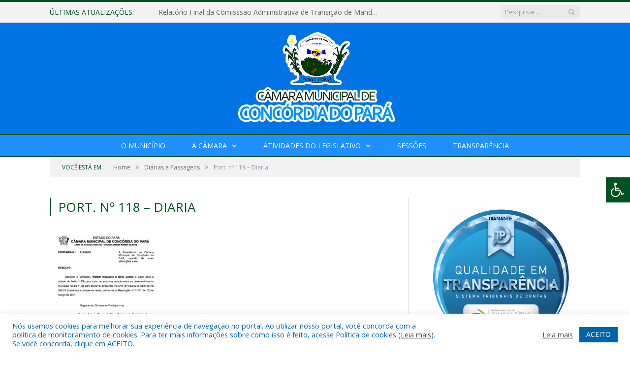

--- FILE ---
content_type: text/html; charset=UTF-8
request_url: https://camaraconcordiadopara.pa.gov.br/portal-da-transparencia/diarias-e-passagens/port-no-118-diaria/
body_size: 16331
content:
<!DOCTYPE html>

<!--[if IE 8]> <html class="ie ie8" lang="pt-BR"> <![endif]-->
<!--[if IE 9]> <html class="ie ie9" lang="pt-BR"> <![endif]-->
<!--[if gt IE 9]><!--> <html lang="pt-BR"> <!--<![endif]-->

<head>


<meta charset="UTF-8" />


 
<meta name="viewport" content="width=device-width, initial-scale=1" />
<link rel="pingback" href="https://camaraconcordiadopara.pa.gov.br/xmlrpc.php" />
	
<link rel="shortcut icon" href="https://camarapreviapa.cr2.site/wp-content/uploads/2020/03/favicon-cr2.png" />	

<link rel="apple-touch-icon-precomposed" href="https://camarapreviapa.cr2.site/wp-content/uploads/2020/03/favicon-cr2.png" />
	
<meta name='robots' content='index, follow, max-image-preview:large, max-snippet:-1, max-video-preview:-1' />
	<style>img:is([sizes="auto" i], [sizes^="auto," i]) { contain-intrinsic-size: 3000px 1500px }</style>
	
	<!-- This site is optimized with the Yoast SEO plugin v21.8.1 - https://yoast.com/wordpress/plugins/seo/ -->
	<title>Port. nº 118 - Diaria - Câmara Municipal de Concórdia do Pará</title>
	<link rel="canonical" href="https://camaraconcordiadopara.pa.gov.br/portal-da-transparencia/diarias-e-passagens/port-no-118-diaria/" />
	<meta property="og:locale" content="pt_BR" />
	<meta property="og:type" content="article" />
	<meta property="og:title" content="Port. nº 118 - Diaria - Câmara Municipal de Concórdia do Pará" />
	<meta property="og:url" content="https://camaraconcordiadopara.pa.gov.br/portal-da-transparencia/diarias-e-passagens/port-no-118-diaria/" />
	<meta property="og:site_name" content="Câmara Municipal de Concórdia do Pará" />
	<script type="application/ld+json" class="yoast-schema-graph">{"@context":"https://schema.org","@graph":[{"@type":"WebPage","@id":"https://camaraconcordiadopara.pa.gov.br/portal-da-transparencia/diarias-e-passagens/port-no-118-diaria/","url":"https://camaraconcordiadopara.pa.gov.br/portal-da-transparencia/diarias-e-passagens/port-no-118-diaria/","name":"Port. nº 118 - Diaria - Câmara Municipal de Concórdia do Pará","isPartOf":{"@id":"https://camaraconcordiadopara.pa.gov.br/#website"},"primaryImageOfPage":{"@id":"https://camaraconcordiadopara.pa.gov.br/portal-da-transparencia/diarias-e-passagens/port-no-118-diaria/#primaryimage"},"image":{"@id":"https://camaraconcordiadopara.pa.gov.br/portal-da-transparencia/diarias-e-passagens/port-no-118-diaria/#primaryimage"},"thumbnailUrl":"https://camaraconcordiadopara.pa.gov.br/wp-content/uploads/2016/06/Port.-nº-118-Diaria-pdf.jpg","datePublished":"2018-08-07T12:41:15+00:00","dateModified":"2018-08-07T12:41:15+00:00","breadcrumb":{"@id":"https://camaraconcordiadopara.pa.gov.br/portal-da-transparencia/diarias-e-passagens/port-no-118-diaria/#breadcrumb"},"inLanguage":"pt-BR","potentialAction":[{"@type":"ReadAction","target":["https://camaraconcordiadopara.pa.gov.br/portal-da-transparencia/diarias-e-passagens/port-no-118-diaria/"]}]},{"@type":"ImageObject","inLanguage":"pt-BR","@id":"https://camaraconcordiadopara.pa.gov.br/portal-da-transparencia/diarias-e-passagens/port-no-118-diaria/#primaryimage","url":"https://camaraconcordiadopara.pa.gov.br/wp-content/uploads/2016/06/Port.-nº-118-Diaria-pdf.jpg","contentUrl":"https://camaraconcordiadopara.pa.gov.br/wp-content/uploads/2016/06/Port.-nº-118-Diaria-pdf.jpg"},{"@type":"BreadcrumbList","@id":"https://camaraconcordiadopara.pa.gov.br/portal-da-transparencia/diarias-e-passagens/port-no-118-diaria/#breadcrumb","itemListElement":[{"@type":"ListItem","position":1,"name":"Portal da Transparência","item":"https://camaraconcordiadopara.pa.gov.br/portal-da-transparencia/"},{"@type":"ListItem","position":2,"name":"Diárias e Passagens","item":"https://camaraconcordiadopara.pa.gov.br/portal-da-transparencia/diarias-e-passagens/"},{"@type":"ListItem","position":3,"name":"Port. nº 118 &#8211; Diaria"}]},{"@type":"WebSite","@id":"https://camaraconcordiadopara.pa.gov.br/#website","url":"https://camaraconcordiadopara.pa.gov.br/","name":"Câmara Municipal de Concórdia do Pará","description":"Site oficial da Câmara Municipal de Concórdia do Pará","potentialAction":[{"@type":"SearchAction","target":{"@type":"EntryPoint","urlTemplate":"https://camaraconcordiadopara.pa.gov.br/?s={search_term_string}"},"query-input":"required name=search_term_string"}],"inLanguage":"pt-BR"}]}</script>
	<!-- / Yoast SEO plugin. -->


<link rel='dns-prefetch' href='//maxcdn.bootstrapcdn.com' />
<link rel='dns-prefetch' href='//fonts.googleapis.com' />
<link rel="alternate" type="application/rss+xml" title="Feed para Câmara Municipal de Concórdia do Pará &raquo;" href="https://camaraconcordiadopara.pa.gov.br/feed/" />
<link rel="alternate" type="application/rss+xml" title="Feed de comentários para Câmara Municipal de Concórdia do Pará &raquo;" href="https://camaraconcordiadopara.pa.gov.br/comments/feed/" />
<script type="text/javascript">
/* <![CDATA[ */
window._wpemojiSettings = {"baseUrl":"https:\/\/s.w.org\/images\/core\/emoji\/16.0.1\/72x72\/","ext":".png","svgUrl":"https:\/\/s.w.org\/images\/core\/emoji\/16.0.1\/svg\/","svgExt":".svg","source":{"concatemoji":"https:\/\/camaraconcordiadopara.pa.gov.br\/wp-includes\/js\/wp-emoji-release.min.js?ver=6.8.3"}};
/*! This file is auto-generated */
!function(s,n){var o,i,e;function c(e){try{var t={supportTests:e,timestamp:(new Date).valueOf()};sessionStorage.setItem(o,JSON.stringify(t))}catch(e){}}function p(e,t,n){e.clearRect(0,0,e.canvas.width,e.canvas.height),e.fillText(t,0,0);var t=new Uint32Array(e.getImageData(0,0,e.canvas.width,e.canvas.height).data),a=(e.clearRect(0,0,e.canvas.width,e.canvas.height),e.fillText(n,0,0),new Uint32Array(e.getImageData(0,0,e.canvas.width,e.canvas.height).data));return t.every(function(e,t){return e===a[t]})}function u(e,t){e.clearRect(0,0,e.canvas.width,e.canvas.height),e.fillText(t,0,0);for(var n=e.getImageData(16,16,1,1),a=0;a<n.data.length;a++)if(0!==n.data[a])return!1;return!0}function f(e,t,n,a){switch(t){case"flag":return n(e,"\ud83c\udff3\ufe0f\u200d\u26a7\ufe0f","\ud83c\udff3\ufe0f\u200b\u26a7\ufe0f")?!1:!n(e,"\ud83c\udde8\ud83c\uddf6","\ud83c\udde8\u200b\ud83c\uddf6")&&!n(e,"\ud83c\udff4\udb40\udc67\udb40\udc62\udb40\udc65\udb40\udc6e\udb40\udc67\udb40\udc7f","\ud83c\udff4\u200b\udb40\udc67\u200b\udb40\udc62\u200b\udb40\udc65\u200b\udb40\udc6e\u200b\udb40\udc67\u200b\udb40\udc7f");case"emoji":return!a(e,"\ud83e\udedf")}return!1}function g(e,t,n,a){var r="undefined"!=typeof WorkerGlobalScope&&self instanceof WorkerGlobalScope?new OffscreenCanvas(300,150):s.createElement("canvas"),o=r.getContext("2d",{willReadFrequently:!0}),i=(o.textBaseline="top",o.font="600 32px Arial",{});return e.forEach(function(e){i[e]=t(o,e,n,a)}),i}function t(e){var t=s.createElement("script");t.src=e,t.defer=!0,s.head.appendChild(t)}"undefined"!=typeof Promise&&(o="wpEmojiSettingsSupports",i=["flag","emoji"],n.supports={everything:!0,everythingExceptFlag:!0},e=new Promise(function(e){s.addEventListener("DOMContentLoaded",e,{once:!0})}),new Promise(function(t){var n=function(){try{var e=JSON.parse(sessionStorage.getItem(o));if("object"==typeof e&&"number"==typeof e.timestamp&&(new Date).valueOf()<e.timestamp+604800&&"object"==typeof e.supportTests)return e.supportTests}catch(e){}return null}();if(!n){if("undefined"!=typeof Worker&&"undefined"!=typeof OffscreenCanvas&&"undefined"!=typeof URL&&URL.createObjectURL&&"undefined"!=typeof Blob)try{var e="postMessage("+g.toString()+"("+[JSON.stringify(i),f.toString(),p.toString(),u.toString()].join(",")+"));",a=new Blob([e],{type:"text/javascript"}),r=new Worker(URL.createObjectURL(a),{name:"wpTestEmojiSupports"});return void(r.onmessage=function(e){c(n=e.data),r.terminate(),t(n)})}catch(e){}c(n=g(i,f,p,u))}t(n)}).then(function(e){for(var t in e)n.supports[t]=e[t],n.supports.everything=n.supports.everything&&n.supports[t],"flag"!==t&&(n.supports.everythingExceptFlag=n.supports.everythingExceptFlag&&n.supports[t]);n.supports.everythingExceptFlag=n.supports.everythingExceptFlag&&!n.supports.flag,n.DOMReady=!1,n.readyCallback=function(){n.DOMReady=!0}}).then(function(){return e}).then(function(){var e;n.supports.everything||(n.readyCallback(),(e=n.source||{}).concatemoji?t(e.concatemoji):e.wpemoji&&e.twemoji&&(t(e.twemoji),t(e.wpemoji)))}))}((window,document),window._wpemojiSettings);
/* ]]> */
</script>
<style id='wp-emoji-styles-inline-css' type='text/css'>

	img.wp-smiley, img.emoji {
		display: inline !important;
		border: none !important;
		box-shadow: none !important;
		height: 1em !important;
		width: 1em !important;
		margin: 0 0.07em !important;
		vertical-align: -0.1em !important;
		background: none !important;
		padding: 0 !important;
	}
</style>
<link rel='stylesheet' id='wp-block-library-css' href='https://camaraconcordiadopara.pa.gov.br/wp-includes/css/dist/block-library/style.min.css?ver=6.8.3' type='text/css' media='all' />
<style id='classic-theme-styles-inline-css' type='text/css'>
/*! This file is auto-generated */
.wp-block-button__link{color:#fff;background-color:#32373c;border-radius:9999px;box-shadow:none;text-decoration:none;padding:calc(.667em + 2px) calc(1.333em + 2px);font-size:1.125em}.wp-block-file__button{background:#32373c;color:#fff;text-decoration:none}
</style>
<style id='global-styles-inline-css' type='text/css'>
:root{--wp--preset--aspect-ratio--square: 1;--wp--preset--aspect-ratio--4-3: 4/3;--wp--preset--aspect-ratio--3-4: 3/4;--wp--preset--aspect-ratio--3-2: 3/2;--wp--preset--aspect-ratio--2-3: 2/3;--wp--preset--aspect-ratio--16-9: 16/9;--wp--preset--aspect-ratio--9-16: 9/16;--wp--preset--color--black: #000000;--wp--preset--color--cyan-bluish-gray: #abb8c3;--wp--preset--color--white: #ffffff;--wp--preset--color--pale-pink: #f78da7;--wp--preset--color--vivid-red: #cf2e2e;--wp--preset--color--luminous-vivid-orange: #ff6900;--wp--preset--color--luminous-vivid-amber: #fcb900;--wp--preset--color--light-green-cyan: #7bdcb5;--wp--preset--color--vivid-green-cyan: #00d084;--wp--preset--color--pale-cyan-blue: #8ed1fc;--wp--preset--color--vivid-cyan-blue: #0693e3;--wp--preset--color--vivid-purple: #9b51e0;--wp--preset--gradient--vivid-cyan-blue-to-vivid-purple: linear-gradient(135deg,rgba(6,147,227,1) 0%,rgb(155,81,224) 100%);--wp--preset--gradient--light-green-cyan-to-vivid-green-cyan: linear-gradient(135deg,rgb(122,220,180) 0%,rgb(0,208,130) 100%);--wp--preset--gradient--luminous-vivid-amber-to-luminous-vivid-orange: linear-gradient(135deg,rgba(252,185,0,1) 0%,rgba(255,105,0,1) 100%);--wp--preset--gradient--luminous-vivid-orange-to-vivid-red: linear-gradient(135deg,rgba(255,105,0,1) 0%,rgb(207,46,46) 100%);--wp--preset--gradient--very-light-gray-to-cyan-bluish-gray: linear-gradient(135deg,rgb(238,238,238) 0%,rgb(169,184,195) 100%);--wp--preset--gradient--cool-to-warm-spectrum: linear-gradient(135deg,rgb(74,234,220) 0%,rgb(151,120,209) 20%,rgb(207,42,186) 40%,rgb(238,44,130) 60%,rgb(251,105,98) 80%,rgb(254,248,76) 100%);--wp--preset--gradient--blush-light-purple: linear-gradient(135deg,rgb(255,206,236) 0%,rgb(152,150,240) 100%);--wp--preset--gradient--blush-bordeaux: linear-gradient(135deg,rgb(254,205,165) 0%,rgb(254,45,45) 50%,rgb(107,0,62) 100%);--wp--preset--gradient--luminous-dusk: linear-gradient(135deg,rgb(255,203,112) 0%,rgb(199,81,192) 50%,rgb(65,88,208) 100%);--wp--preset--gradient--pale-ocean: linear-gradient(135deg,rgb(255,245,203) 0%,rgb(182,227,212) 50%,rgb(51,167,181) 100%);--wp--preset--gradient--electric-grass: linear-gradient(135deg,rgb(202,248,128) 0%,rgb(113,206,126) 100%);--wp--preset--gradient--midnight: linear-gradient(135deg,rgb(2,3,129) 0%,rgb(40,116,252) 100%);--wp--preset--font-size--small: 13px;--wp--preset--font-size--medium: 20px;--wp--preset--font-size--large: 36px;--wp--preset--font-size--x-large: 42px;--wp--preset--spacing--20: 0.44rem;--wp--preset--spacing--30: 0.67rem;--wp--preset--spacing--40: 1rem;--wp--preset--spacing--50: 1.5rem;--wp--preset--spacing--60: 2.25rem;--wp--preset--spacing--70: 3.38rem;--wp--preset--spacing--80: 5.06rem;--wp--preset--shadow--natural: 6px 6px 9px rgba(0, 0, 0, 0.2);--wp--preset--shadow--deep: 12px 12px 50px rgba(0, 0, 0, 0.4);--wp--preset--shadow--sharp: 6px 6px 0px rgba(0, 0, 0, 0.2);--wp--preset--shadow--outlined: 6px 6px 0px -3px rgba(255, 255, 255, 1), 6px 6px rgba(0, 0, 0, 1);--wp--preset--shadow--crisp: 6px 6px 0px rgba(0, 0, 0, 1);}:where(.is-layout-flex){gap: 0.5em;}:where(.is-layout-grid){gap: 0.5em;}body .is-layout-flex{display: flex;}.is-layout-flex{flex-wrap: wrap;align-items: center;}.is-layout-flex > :is(*, div){margin: 0;}body .is-layout-grid{display: grid;}.is-layout-grid > :is(*, div){margin: 0;}:where(.wp-block-columns.is-layout-flex){gap: 2em;}:where(.wp-block-columns.is-layout-grid){gap: 2em;}:where(.wp-block-post-template.is-layout-flex){gap: 1.25em;}:where(.wp-block-post-template.is-layout-grid){gap: 1.25em;}.has-black-color{color: var(--wp--preset--color--black) !important;}.has-cyan-bluish-gray-color{color: var(--wp--preset--color--cyan-bluish-gray) !important;}.has-white-color{color: var(--wp--preset--color--white) !important;}.has-pale-pink-color{color: var(--wp--preset--color--pale-pink) !important;}.has-vivid-red-color{color: var(--wp--preset--color--vivid-red) !important;}.has-luminous-vivid-orange-color{color: var(--wp--preset--color--luminous-vivid-orange) !important;}.has-luminous-vivid-amber-color{color: var(--wp--preset--color--luminous-vivid-amber) !important;}.has-light-green-cyan-color{color: var(--wp--preset--color--light-green-cyan) !important;}.has-vivid-green-cyan-color{color: var(--wp--preset--color--vivid-green-cyan) !important;}.has-pale-cyan-blue-color{color: var(--wp--preset--color--pale-cyan-blue) !important;}.has-vivid-cyan-blue-color{color: var(--wp--preset--color--vivid-cyan-blue) !important;}.has-vivid-purple-color{color: var(--wp--preset--color--vivid-purple) !important;}.has-black-background-color{background-color: var(--wp--preset--color--black) !important;}.has-cyan-bluish-gray-background-color{background-color: var(--wp--preset--color--cyan-bluish-gray) !important;}.has-white-background-color{background-color: var(--wp--preset--color--white) !important;}.has-pale-pink-background-color{background-color: var(--wp--preset--color--pale-pink) !important;}.has-vivid-red-background-color{background-color: var(--wp--preset--color--vivid-red) !important;}.has-luminous-vivid-orange-background-color{background-color: var(--wp--preset--color--luminous-vivid-orange) !important;}.has-luminous-vivid-amber-background-color{background-color: var(--wp--preset--color--luminous-vivid-amber) !important;}.has-light-green-cyan-background-color{background-color: var(--wp--preset--color--light-green-cyan) !important;}.has-vivid-green-cyan-background-color{background-color: var(--wp--preset--color--vivid-green-cyan) !important;}.has-pale-cyan-blue-background-color{background-color: var(--wp--preset--color--pale-cyan-blue) !important;}.has-vivid-cyan-blue-background-color{background-color: var(--wp--preset--color--vivid-cyan-blue) !important;}.has-vivid-purple-background-color{background-color: var(--wp--preset--color--vivid-purple) !important;}.has-black-border-color{border-color: var(--wp--preset--color--black) !important;}.has-cyan-bluish-gray-border-color{border-color: var(--wp--preset--color--cyan-bluish-gray) !important;}.has-white-border-color{border-color: var(--wp--preset--color--white) !important;}.has-pale-pink-border-color{border-color: var(--wp--preset--color--pale-pink) !important;}.has-vivid-red-border-color{border-color: var(--wp--preset--color--vivid-red) !important;}.has-luminous-vivid-orange-border-color{border-color: var(--wp--preset--color--luminous-vivid-orange) !important;}.has-luminous-vivid-amber-border-color{border-color: var(--wp--preset--color--luminous-vivid-amber) !important;}.has-light-green-cyan-border-color{border-color: var(--wp--preset--color--light-green-cyan) !important;}.has-vivid-green-cyan-border-color{border-color: var(--wp--preset--color--vivid-green-cyan) !important;}.has-pale-cyan-blue-border-color{border-color: var(--wp--preset--color--pale-cyan-blue) !important;}.has-vivid-cyan-blue-border-color{border-color: var(--wp--preset--color--vivid-cyan-blue) !important;}.has-vivid-purple-border-color{border-color: var(--wp--preset--color--vivid-purple) !important;}.has-vivid-cyan-blue-to-vivid-purple-gradient-background{background: var(--wp--preset--gradient--vivid-cyan-blue-to-vivid-purple) !important;}.has-light-green-cyan-to-vivid-green-cyan-gradient-background{background: var(--wp--preset--gradient--light-green-cyan-to-vivid-green-cyan) !important;}.has-luminous-vivid-amber-to-luminous-vivid-orange-gradient-background{background: var(--wp--preset--gradient--luminous-vivid-amber-to-luminous-vivid-orange) !important;}.has-luminous-vivid-orange-to-vivid-red-gradient-background{background: var(--wp--preset--gradient--luminous-vivid-orange-to-vivid-red) !important;}.has-very-light-gray-to-cyan-bluish-gray-gradient-background{background: var(--wp--preset--gradient--very-light-gray-to-cyan-bluish-gray) !important;}.has-cool-to-warm-spectrum-gradient-background{background: var(--wp--preset--gradient--cool-to-warm-spectrum) !important;}.has-blush-light-purple-gradient-background{background: var(--wp--preset--gradient--blush-light-purple) !important;}.has-blush-bordeaux-gradient-background{background: var(--wp--preset--gradient--blush-bordeaux) !important;}.has-luminous-dusk-gradient-background{background: var(--wp--preset--gradient--luminous-dusk) !important;}.has-pale-ocean-gradient-background{background: var(--wp--preset--gradient--pale-ocean) !important;}.has-electric-grass-gradient-background{background: var(--wp--preset--gradient--electric-grass) !important;}.has-midnight-gradient-background{background: var(--wp--preset--gradient--midnight) !important;}.has-small-font-size{font-size: var(--wp--preset--font-size--small) !important;}.has-medium-font-size{font-size: var(--wp--preset--font-size--medium) !important;}.has-large-font-size{font-size: var(--wp--preset--font-size--large) !important;}.has-x-large-font-size{font-size: var(--wp--preset--font-size--x-large) !important;}
:where(.wp-block-post-template.is-layout-flex){gap: 1.25em;}:where(.wp-block-post-template.is-layout-grid){gap: 1.25em;}
:where(.wp-block-columns.is-layout-flex){gap: 2em;}:where(.wp-block-columns.is-layout-grid){gap: 2em;}
:root :where(.wp-block-pullquote){font-size: 1.5em;line-height: 1.6;}
</style>
<link rel='stylesheet' id='cookie-law-info-css' href='https://camaraconcordiadopara.pa.gov.br/wp-content/plugins/cookie-law-info/legacy/public/css/cookie-law-info-public.css?ver=3.2.10' type='text/css' media='all' />
<link rel='stylesheet' id='cookie-law-info-gdpr-css' href='https://camaraconcordiadopara.pa.gov.br/wp-content/plugins/cookie-law-info/legacy/public/css/cookie-law-info-gdpr.css?ver=3.2.10' type='text/css' media='all' />
<link rel='stylesheet' id='page-list-style-css' href='https://camaraconcordiadopara.pa.gov.br/wp-content/plugins/page-list/css/page-list.css?ver=5.7' type='text/css' media='all' />
<link rel='stylesheet' id='fontawsome-css' href='//maxcdn.bootstrapcdn.com/font-awesome/4.6.3/css/font-awesome.min.css?ver=1.0.5' type='text/css' media='all' />
<link rel='stylesheet' id='sogo_accessibility-css' href='https://camaraconcordiadopara.pa.gov.br/wp-content/plugins/sogo-accessibility/public/css/sogo-accessibility-public.css?ver=1.0.5' type='text/css' media='all' />
<link rel='stylesheet' id='wp-polls-css' href='https://camaraconcordiadopara.pa.gov.br/wp-content/plugins/wp-polls/polls-css.css?ver=2.77.3' type='text/css' media='all' />
<style id='wp-polls-inline-css' type='text/css'>
.wp-polls .pollbar {
	margin: 1px;
	font-size: 6px;
	line-height: 8px;
	height: 8px;
	background-image: url('https://camaraconcordiadopara.pa.gov.br/wp-content/plugins/wp-polls/images/default/pollbg.gif');
	border: 1px solid #c8c8c8;
}

</style>
<link rel='stylesheet' id='smartmag-fonts-css' href='https://fonts.googleapis.com/css?family=Open+Sans:400,400Italic,600,700|Roboto+Slab|Merriweather:300italic&#038;subset' type='text/css' media='all' />
<link rel='stylesheet' id='smartmag-core-css' href='https://camaraconcordiadopara.pa.gov.br/wp-content/themes/cr2-v3/style.css?ver=2.6.1' type='text/css' media='all' />
<link rel='stylesheet' id='smartmag-responsive-css' href='https://camaraconcordiadopara.pa.gov.br/wp-content/themes/cr2-v3/css/responsive.css?ver=2.6.1' type='text/css' media='all' />
<link rel='stylesheet' id='pretty-photo-css' href='https://camaraconcordiadopara.pa.gov.br/wp-content/themes/cr2-v3/css/prettyPhoto.css?ver=2.6.1' type='text/css' media='all' />
<link rel='stylesheet' id='smartmag-font-awesome-css' href='https://camaraconcordiadopara.pa.gov.br/wp-content/themes/cr2-v3/css/fontawesome/css/font-awesome.min.css?ver=2.6.1' type='text/css' media='all' />
<link rel='stylesheet' id='custom-css-css' href='https://camaraconcordiadopara.pa.gov.br/?bunyad_custom_css=1&#038;ver=6.8.3' type='text/css' media='all' />
<script type="text/javascript" src="https://camaraconcordiadopara.pa.gov.br/wp-includes/js/jquery/jquery.min.js?ver=3.7.1" id="jquery-core-js"></script>
<script type="text/javascript" src="https://camaraconcordiadopara.pa.gov.br/wp-includes/js/jquery/jquery-migrate.min.js?ver=3.4.1" id="jquery-migrate-js"></script>
<script type="text/javascript" id="cookie-law-info-js-extra">
/* <![CDATA[ */
var Cli_Data = {"nn_cookie_ids":[],"cookielist":[],"non_necessary_cookies":[],"ccpaEnabled":"","ccpaRegionBased":"","ccpaBarEnabled":"","strictlyEnabled":["necessary","obligatoire"],"ccpaType":"gdpr","js_blocking":"1","custom_integration":"","triggerDomRefresh":"","secure_cookies":""};
var cli_cookiebar_settings = {"animate_speed_hide":"500","animate_speed_show":"500","background":"#FFF","border":"#b1a6a6c2","border_on":"","button_1_button_colour":"#61a229","button_1_button_hover":"#4e8221","button_1_link_colour":"#fff","button_1_as_button":"1","button_1_new_win":"","button_2_button_colour":"#333","button_2_button_hover":"#292929","button_2_link_colour":"#444","button_2_as_button":"","button_2_hidebar":"","button_3_button_colour":"#dedfe0","button_3_button_hover":"#b2b2b3","button_3_link_colour":"#333333","button_3_as_button":"1","button_3_new_win":"","button_4_button_colour":"#dedfe0","button_4_button_hover":"#b2b2b3","button_4_link_colour":"#333333","button_4_as_button":"1","button_7_button_colour":"#0064ab","button_7_button_hover":"#005089","button_7_link_colour":"#fff","button_7_as_button":"1","button_7_new_win":"","font_family":"inherit","header_fix":"","notify_animate_hide":"1","notify_animate_show":"","notify_div_id":"#cookie-law-info-bar","notify_position_horizontal":"right","notify_position_vertical":"bottom","scroll_close":"","scroll_close_reload":"","accept_close_reload":"","reject_close_reload":"","showagain_tab":"","showagain_background":"#fff","showagain_border":"#000","showagain_div_id":"#cookie-law-info-again","showagain_x_position":"100px","text":"#0064ab","show_once_yn":"","show_once":"10000","logging_on":"","as_popup":"","popup_overlay":"1","bar_heading_text":"","cookie_bar_as":"banner","popup_showagain_position":"bottom-right","widget_position":"left"};
var log_object = {"ajax_url":"https:\/\/camaraconcordiadopara.pa.gov.br\/wp-admin\/admin-ajax.php"};
/* ]]> */
</script>
<script type="text/javascript" src="https://camaraconcordiadopara.pa.gov.br/wp-content/plugins/cookie-law-info/legacy/public/js/cookie-law-info-public.js?ver=3.2.10" id="cookie-law-info-js"></script>
<script type="text/javascript" src="https://camaraconcordiadopara.pa.gov.br/wp-content/themes/cr2-v3/js/jquery.prettyPhoto.js?ver=6.8.3" id="pretty-photo-smartmag-js"></script>
<script type="text/javascript" src="https://camaraconcordiadopara.pa.gov.br/wp-content/plugins/maxbuttons-pro-2.5.1/js/maxbuttons.js?ver=6.8.3" id="maxbuttons-js-js"></script>
<link rel="https://api.w.org/" href="https://camaraconcordiadopara.pa.gov.br/wp-json/" /><link rel="alternate" title="JSON" type="application/json" href="https://camaraconcordiadopara.pa.gov.br/wp-json/wp/v2/media/2901" /><link rel="EditURI" type="application/rsd+xml" title="RSD" href="https://camaraconcordiadopara.pa.gov.br/xmlrpc.php?rsd" />
<meta name="generator" content="WordPress 6.8.3" />
<link rel='shortlink' href='https://camaraconcordiadopara.pa.gov.br/?p=2901' />
<link rel="alternate" title="oEmbed (JSON)" type="application/json+oembed" href="https://camaraconcordiadopara.pa.gov.br/wp-json/oembed/1.0/embed?url=https%3A%2F%2Fcamaraconcordiadopara.pa.gov.br%2Fportal-da-transparencia%2Fdiarias-e-passagens%2Fport-no-118-diaria%2F" />
<link rel="alternate" title="oEmbed (XML)" type="text/xml+oembed" href="https://camaraconcordiadopara.pa.gov.br/wp-json/oembed/1.0/embed?url=https%3A%2F%2Fcamaraconcordiadopara.pa.gov.br%2Fportal-da-transparencia%2Fdiarias-e-passagens%2Fport-no-118-diaria%2F&#038;format=xml" />
	<style>.main-featured .row { opacity: 1; }.no-display {
    will-change: opacity;
    opacity: 1;
}</style>
<!--[if lt IE 9]>
<script src="https://camaraconcordiadopara.pa.gov.br/wp-content/themes/cr2-v3/js/html5.js" type="text/javascript"></script>
<![endif]-->

</head>


<body data-rsssl=1 class="attachment wp-singular attachment-template-default attachmentid-2901 attachment-pdf wp-theme-cr2-v3 page-builder right-sidebar full has-nav-dark has-nav-full">

<div class="main-wrap">

	
	
	<div class="top-bar">

		<div class="wrap">
			<section class="top-bar-content cf">
			
								<div class="trending-ticker">
					<span class="heading">Últimas atualizações:</span>

					<ul>
												
												
							<li><a href="https://camaraconcordiadopara.pa.gov.br/relatorio-final-da-comisssao-administrativa-de-transicao-de-mandato-do-poder-legislativo-do-municipio-de-concordia-do-para/" title="Relatório Final da Comisssão Administrativa de Transição de Mandato do Poder Legislativo do Município de Concórdia do Pará">Relatório Final da Comisssão Administrativa de Transição de Mandato do Poder Legislativo do Município de Concórdia do Pará</a></li>
						
												
							<li><a href="https://camaraconcordiadopara.pa.gov.br/sessao-especial-ao-dia-mundial-da-conscientizacao-do-autismo/" title="Sessão Especial ao Dia Mundial da Conscientização do Autismo">Sessão Especial ao Dia Mundial da Conscientização do Autismo</a></li>
						
												
							<li><a href="https://camaraconcordiadopara.pa.gov.br/sessao-ordinaria-itinerante-na-comunidade-quilombola-campo-verde/" title="SESSÃO ORDINÁRIA (ITINERANTE) NA COMUNIDADE QUILOMBOLA CAMPO VERDE">SESSÃO ORDINÁRIA (ITINERANTE) NA COMUNIDADE QUILOMBOLA CAMPO VERDE</a></li>
						
												
							<li><a href="https://camaraconcordiadopara.pa.gov.br/vereadores-2025-2028/" title="Vereadores 2025-2028">Vereadores 2025-2028</a></li>
						
												
							<li><a href="https://camaraconcordiadopara.pa.gov.br/sessao-de-posse-dos-vereadores-prefeito-e-vice-prefeito-do-municipio-de-concordia-do-para/" title="SESSÃO DE POSSE DOS VEREADORES, PREFEITO E VICE-PREFEITO DO MUNICÍPIO DE CONCÓRDIA DO PARÁ">SESSÃO DE POSSE DOS VEREADORES, PREFEITO E VICE-PREFEITO DO MUNICÍPIO DE CONCÓRDIA DO PARÁ</a></li>
						
												
							<li><a href="https://camaraconcordiadopara.pa.gov.br/lei-no-044-2024-de-29-de-outubro-de-2025-loa-2025-estima-a-receita-e-fixa-a-despesa-do-municipio-de-concordia-do-para-para-o-exercicio-financeiro-de-2025/" title="LEI Nº 044/2024, DE 29 DE OUTUBRO DE 2025 (LOA 2025 Estima a receita e fixa a despesa do município de Concórdia do Pará para o exercício financeiro de 2025)">LEI Nº 044/2024, DE 29 DE OUTUBRO DE 2025 (LOA 2025 Estima a receita e fixa a despesa do município de Concórdia do Pará para o exercício financeiro de 2025)</a></li>
						
												
							<li><a href="https://camaraconcordiadopara.pa.gov.br/relatorio-de-quantidade-e-valor-total-de-combustivel/" title="Relatório de Quantidade e Valor Total de Combustível">Relatório de Quantidade e Valor Total de Combustível</a></li>
						
												
							<li><a href="https://camaraconcordiadopara.pa.gov.br/lei-no-1142-2023-de-21-de-dezembro-de-2023-loa-2024/" title="LEI Nº 1142/2023, DE 21 DE DEZEMBRO DE 2023 (LOA 2024 Estima a receita e fixa a despesa do município de Concórdia do Pará para o exercício financeiro de 2024)">LEI Nº 1142/2023, DE 21 DE DEZEMBRO DE 2023 (LOA 2024 Estima a receita e fixa a despesa do município de Concórdia do Pará para o exercício financeiro de 2024)</a></li>
						
												
											</ul>
				</div>
				
									
					
		<div class="search">
			<form role="search" action="https://camaraconcordiadopara.pa.gov.br/" method="get">
				<input type="text" name="s" class="query" value="" placeholder="Pesquisar..."/>
				<button class="search-button" type="submit"><i class="fa fa-search"></i></button>
			</form>
		</div> <!-- .search -->					
				
								
			</section>
		</div>
		
	</div>
	
	<div id="main-head" class="main-head">
		
		<div class="wrap">
			
			
			<header class="centered">
			
				<div class="title">
							<a href="https://camaraconcordiadopara.pa.gov.br/" title="Câmara Municipal de Concórdia do Pará" rel="home" class">
		
														
								
				<img src="https://camaraconcordiadopara.pa.gov.br/wp-content/uploads/2022/06/logo-3.0.png" class="logo-image" alt="Câmara Municipal de Concórdia do Pará"  />
					 
						
		</a>				</div>
				
								
			</header>
				
							
		</div>
		
		
<div class="navigation-wrap cf" data-sticky-nav="1" data-sticky-type="normal">

	<nav class="navigation cf nav-center nav-full nav-dark">
	
		<div class="wrap">
		
			<div class="mobile" data-type="classic" data-search="1">
				<a href="#" class="selected">
					<span class="text">Menu</span><span class="current"></span> <i class="hamburger fa fa-bars"></i>
				</a>
			</div>
			
			<div class="menu-novo-menu-container"><ul id="menu-novo-menu" class="menu accessibility_menu"><li id="menu-item-822" class="menu-item menu-item-type-post_type menu-item-object-page menu-item-822"><a href="https://camaraconcordiadopara.pa.gov.br/o-municipio/">O Município</a></li>
<li id="menu-item-837" class="menu-item menu-item-type-post_type menu-item-object-page menu-item-has-children menu-item-837"><a href="https://camaraconcordiadopara.pa.gov.br/a-camara/">A Câmara</a>
<ul class="sub-menu">
	<li id="menu-item-10708" class="menu-item menu-item-type-custom menu-item-object-custom menu-item-10708"><a target="_blank" href="https://www.portalcr2.com.br/agenda-externa/agenda-cm-concordia-do-para">Agenda do Presidente</a></li>
	<li id="menu-item-10284" class="menu-item menu-item-type-custom menu-item-object-custom menu-item-10284"><a target="_blank" href="https://www.portalcr2.com.br/comissoes/comissoes-cm-concordia-do-para">Comissões</a></li>
	<li id="menu-item-10709" class="menu-item menu-item-type-custom menu-item-object-custom menu-item-10709"><a target="_blank" href="https://www.portalcr2.com.br/estrutura-camara/-cm-concordia-do-para">Estrutura Organizacional</a></li>
	<li id="menu-item-2243" class="menu-item menu-item-type-post_type menu-item-object-page menu-item-2243"><a href="https://camaraconcordiadopara.pa.gov.br/a-camara/galeria-de-ex-presidentes/">Galeria de Ex-Presidentes</a></li>
	<li id="menu-item-10710" class="menu-item menu-item-type-custom menu-item-object-custom menu-item-10710"><a target="_blank" href="https://www.portalcr2.com.br/mesa-diretora/mesa-diretora-cm-concordia-do-para">Mesa Diretora</a></li>
	<li id="menu-item-10711" class="menu-item menu-item-type-custom menu-item-object-custom menu-item-10711"><a target="_blank" href="https://www.portalcr2.com.br/estrutura-camara/-cm-concordia-do-para">Regimento Interno</a></li>
	<li id="menu-item-10712" class="menu-item menu-item-type-custom menu-item-object-custom menu-item-10712"><a target="_blank" href="https://www.portalcr2.com.br/parlamentares/parlamentares-cm-concordia-do-para">Vereadores</a></li>
</ul>
</li>
<li id="menu-item-10703" class="menu-item menu-item-type-custom menu-item-object-custom menu-item-has-children menu-item-10703"><a href="#">Atividades do Legislativo</a>
<ul class="sub-menu">
	<li id="menu-item-10704" class="menu-item menu-item-type-custom menu-item-object-custom menu-item-10704"><a target="_blank" href="https://www.portalcr2.com.br/documento-administrativo/documentos-admin-cm-concordia-do-para">Documentos Administrativos</a></li>
	<li id="menu-item-10705" class="menu-item menu-item-type-custom menu-item-object-custom menu-item-10705"><a target="_blank" href="https://www.portalcr2.com.br/materias-legislativas/materias-legislativas-cm-concordia-do-para">Matérias Legislativas</a></li>
	<li id="menu-item-10706" class="menu-item menu-item-type-custom menu-item-object-custom menu-item-10706"><a target="_blank" href="https://www.portalcr2.com.br/normas-juridicas/normas-juridicas-cm-concordia-do-para">Normas Jurídicas</a></li>
</ul>
</li>
<li id="menu-item-10707" class="menu-item menu-item-type-custom menu-item-object-custom menu-item-10707"><a target="_blank" href="https://www.portalcr2.com.br/sessoes/sessoes-cm-concordia-do-para">Sessões</a></li>
<li id="menu-item-1355" class="menu-item menu-item-type-post_type menu-item-object-page menu-item-1355"><a href="https://camaraconcordiadopara.pa.gov.br/portal-da-transparencia/">Transparência</a></li>
</ul></div>			
						
				<div class="mobile-menu-container"><ul id="menu-novo-menu-1" class="menu mobile-menu accessibility_menu"><li class="menu-item menu-item-type-post_type menu-item-object-page menu-item-822"><a href="https://camaraconcordiadopara.pa.gov.br/o-municipio/">O Município</a></li>
<li class="menu-item menu-item-type-post_type menu-item-object-page menu-item-has-children menu-item-837"><a href="https://camaraconcordiadopara.pa.gov.br/a-camara/">A Câmara</a>
<ul class="sub-menu">
	<li class="menu-item menu-item-type-custom menu-item-object-custom menu-item-10708"><a target="_blank" href="https://www.portalcr2.com.br/agenda-externa/agenda-cm-concordia-do-para">Agenda do Presidente</a></li>
	<li class="menu-item menu-item-type-custom menu-item-object-custom menu-item-10284"><a target="_blank" href="https://www.portalcr2.com.br/comissoes/comissoes-cm-concordia-do-para">Comissões</a></li>
	<li class="menu-item menu-item-type-custom menu-item-object-custom menu-item-10709"><a target="_blank" href="https://www.portalcr2.com.br/estrutura-camara/-cm-concordia-do-para">Estrutura Organizacional</a></li>
	<li class="menu-item menu-item-type-post_type menu-item-object-page menu-item-2243"><a href="https://camaraconcordiadopara.pa.gov.br/a-camara/galeria-de-ex-presidentes/">Galeria de Ex-Presidentes</a></li>
	<li class="menu-item menu-item-type-custom menu-item-object-custom menu-item-10710"><a target="_blank" href="https://www.portalcr2.com.br/mesa-diretora/mesa-diretora-cm-concordia-do-para">Mesa Diretora</a></li>
	<li class="menu-item menu-item-type-custom menu-item-object-custom menu-item-10711"><a target="_blank" href="https://www.portalcr2.com.br/estrutura-camara/-cm-concordia-do-para">Regimento Interno</a></li>
	<li class="menu-item menu-item-type-custom menu-item-object-custom menu-item-10712"><a target="_blank" href="https://www.portalcr2.com.br/parlamentares/parlamentares-cm-concordia-do-para">Vereadores</a></li>
</ul>
</li>
<li class="menu-item menu-item-type-custom menu-item-object-custom menu-item-has-children menu-item-10703"><a href="#">Atividades do Legislativo</a>
<ul class="sub-menu">
	<li class="menu-item menu-item-type-custom menu-item-object-custom menu-item-10704"><a target="_blank" href="https://www.portalcr2.com.br/documento-administrativo/documentos-admin-cm-concordia-do-para">Documentos Administrativos</a></li>
	<li class="menu-item menu-item-type-custom menu-item-object-custom menu-item-10705"><a target="_blank" href="https://www.portalcr2.com.br/materias-legislativas/materias-legislativas-cm-concordia-do-para">Matérias Legislativas</a></li>
	<li class="menu-item menu-item-type-custom menu-item-object-custom menu-item-10706"><a target="_blank" href="https://www.portalcr2.com.br/normas-juridicas/normas-juridicas-cm-concordia-do-para">Normas Jurídicas</a></li>
</ul>
</li>
<li class="menu-item menu-item-type-custom menu-item-object-custom menu-item-10707"><a target="_blank" href="https://www.portalcr2.com.br/sessoes/sessoes-cm-concordia-do-para">Sessões</a></li>
<li class="menu-item menu-item-type-post_type menu-item-object-page menu-item-1355"><a href="https://camaraconcordiadopara.pa.gov.br/portal-da-transparencia/">Transparência</a></li>
</ul></div>			
				
		</div>
		
	</nav>

		
</div>		
		 
		
	</div>	
	<div class="breadcrumbs-wrap">
		
		<div class="wrap">
		<div class="breadcrumbs"><span class="location">Você está em:</span><span itemscope itemtype="http://data-vocabulary.org/Breadcrumb"><a itemprop="url" href="https://camaraconcordiadopara.pa.gov.br/"><span itemprop="title">Home</span></a></span><span class="delim">&raquo;</span><span itemscope itemtype="http://data-vocabulary.org/Breadcrumb"><a itemprop="url" href="https://camaraconcordiadopara.pa.gov.br/portal-da-transparencia/diarias-e-passagens/"><span itemprop="title">Diárias e Passagens</span></a></span><span class="delim">&raquo;</span><span class="current">Port. nº 118 &#8211; Diaria</span></div>		</div>
		
	</div>


<div class="main wrap cf">

	<div class="row">
		<div class="col-8 main-content">
			
			
			<article id="post-2901" class="post-2901 attachment type-attachment status-inherit">

						
				<header class="post-header">				
					
								
					<h1 class="main-heading">
						Port. nº 118 &#8211; Diaria					</h1>
				</header><!-- .post-header -->
				
					
			<div class="post-content">			
				
				<p class="attachment"><a href='https://camaraconcordiadopara.pa.gov.br/wp-content/uploads/2016/06/Port.-nº-118-Diaria.pdf'><img fetchpriority="high" decoding="async" width="232" height="300" src="https://camaraconcordiadopara.pa.gov.br/wp-content/uploads/2016/06/Port.-nº-118-Diaria-pdf-232x300.jpg" class="attachment-medium size-medium" alt="" /></a></p>
				
			</div>

			</article>
			
		</div>
		
		
			
		
		
		<aside class="col-4 sidebar" data-sticky="1">
			<ul>
			
			<li id="custom_html-2" class="widget_text widget widget_custom_html"><div class="textwidget custom-html-widget"><a href="https://cr2.co/programa-nacional-de-transparencia-publica/" target="_blank" rel="noopener"><img class="aligncenter " src="https://cr2.co/wp-content/uploads/selo_diamante.png" alt="Programa Nacional de Transparência Pública" width="310" height="310" data-wp-editing="1" /></a></div></li>
<li id="search-2" class="widget widget_search"><h3 class="widgettitle">NÃO ENCONTROU O QUE QUERIA?</h3><form role="search" method="get" class="search-form" action="https://camaraconcordiadopara.pa.gov.br/">
				<label>
					<span class="screen-reader-text">Pesquisar por:</span>
					<input type="search" class="search-field" placeholder="Pesquisar &hellip;" value="" name="s" />
				</label>
				<input type="submit" class="search-submit" value="Pesquisar" />
			</form></li>
<li id="text-6" class="widget widget_text">			<div class="textwidget"><center><a href="https://cr2.co/tag-tcm-pa/?utm_source=camaraconcordiadopara&utm_medium=referencia&utm_campaign=selo" target="_blank"><img class="alignnone wp-image-1778 size-full" src="https://cr2.co/wp-content/uploads/tcm-pa.png" alt="tcm pa" /></a></center>
<style type="text/css">div.maxbutton-3-container { } a.maxbutton-3 { text-decoration: none; color: #ffffff; } a.maxbutton-3 .maxbutton { width: 300px; height: 65px; background-color: #1e8fff; background: linear-gradient(rgba(30, 143, 255, 1) 45%, rgba(30, 143, 255, 1)); background: -moz-linear-gradient(rgba(30, 143, 255, 1) 45%, rgba(30, 143, 255, 1)); background: -o-linear-gradient(rgba(30, 143, 255, 1) 45%, rgba(30, 143, 255, 1)); background: -webkit-gradient(linear, left top, left bottom, color-stop(.45, rgba(30, 143, 255, 1)), color-stop(1, rgba(30, 143, 255, 1))); border-style: solid; border-width: 2px; border-color: #135a11; border-radius: 4px; -moz-border-radius: 4px; -webkit-border-radius: 4px; text-shadow: -1px -1px 0px #1e8fff; box-shadow: 0px 0px 2px #135a11; -pie-background: linear-gradient(rgba(30, 143, 255, 1) 45%, rgba(30, 143, 255, 1)); position: relative; behavior: url("https://camaraconcordiadopara.pa.gov.br/wp-content/plugins/maxbuttons-pro-2.5.1/pie/PIE.htc"); } a.maxbutton-3 .maxbutton .mb-text { color: #ffffff; font-family: Arial; font-size: 22px; font-style: normal; font-weight: normal; text-align: left; padding-top: 5px; padding-right: 5px; padding-bottom: 1px; padding-left: 5px; line-height: 1.0em; width: 100%; } a.maxbutton-3 .maxbutton .mb-text2 { color: #ffffff; font-family: Arial; font-size: 26px; font-style: normal; font-weight: bold; text-align: left; padding-top: 1px; padding-right: 5px; padding-bottom: 5px; padding-left: 5px; line-height: 1.0em; width: 100%; } a.maxbutton-3 .maxbutton .mb-icon { padding-top: 3px; padding-right: 7px; padding-bottom: 3px; padding-left: 3px; width: px; } a.maxbutton-3 .maxbutton .mb-icon img { background: none; padding: 0px; margin: 0px; border: none; border-radius: 0px; -moz-border-radius: 0px; -webkit-border-radius: 0px; box-shadow: none; } a.maxbutton-3 .maxbutton .mb-icon.mb-right { float: right; text-align: right; } a.maxbutton-3:visited { text-decoration: none; color: #ffffff; } a.maxbutton-3:hover { text-decoration: none; color: #ffffff; } a.maxbutton-3:hover .maxbutton { background-color: #135a11; background: linear-gradient(rgba(19, 90, 17, 1) 45%, rgba(19, 90, 17, 1)); background: -moz-linear-gradient(rgba(19, 90, 17, 1) 45%, rgba(19, 90, 17, 1)); background: -o-linear-gradient(rgba(19, 90, 17, 1) 45%, rgba(19, 90, 17, 1)); background: -webkit-gradient(linear, left top, left bottom, color-stop(.45, rgba(19, 90, 17, 1)), color-stop(1, rgba(19, 90, 17, 1))); border-color: #1e8fff; text-shadow: -1px -1px 0px #135a11; box-shadow: 0px 0px 2px #161f61; -pie-background: linear-gradient(rgba(19, 90, 17, 1) 45%, rgba(19, 90, 17, 1)); position: relative; behavior: url("https://camaraconcordiadopara.pa.gov.br/wp-content/plugins/maxbuttons-pro-2.5.1/pie/PIE.htc"); } a.maxbutton-3:hover .maxbutton .mb-text { color: #ffffff; } a.maxbutton-3:hover .maxbutton .mb-text2 { color: #ffffff; } </style><script type="text/javascript">mbpro_loadFontFamilyStylesheet("Arial");mbpro_loadFontFamilyStylesheet("Arial");</script><div align="center"><div class="maxbutton-3-container"><a class="maxbutton-3" href="/portal-da-transparencia/"  ><div class="maxbutton"><div class="mb-icon mb-right"><img src="/wp-content/uploads/2015/10/icone-lai.png" alt="" border="0" /></div><div class="mb-text">Portal da</div><div class="mb-text2">TRANSPARÊNCIA</div><div style="clear: both;"></div></div></a></div></div>
<BR>
<style type="text/css">div.maxbutton-4-container { } a.maxbutton-4 { text-decoration: none; color: #ffffff; } a.maxbutton-4 .maxbutton { width: 300px; height: 65px; background-color: #1e8fff; background: linear-gradient(rgba(30, 143, 255, 1) 45%, rgba(30, 143, 255, 1)); background: -moz-linear-gradient(rgba(30, 143, 255, 1) 45%, rgba(30, 143, 255, 1)); background: -o-linear-gradient(rgba(30, 143, 255, 1) 45%, rgba(30, 143, 255, 1)); background: -webkit-gradient(linear, left top, left bottom, color-stop(.45, rgba(30, 143, 255, 1)), color-stop(1, rgba(30, 143, 255, 1))); border-style: solid; border-width: 2px; border-color: #135a11; border-radius: 4px; -moz-border-radius: 4px; -webkit-border-radius: 4px; text-shadow: -1px -1px 0px #1e8fff; box-shadow: 0px 0px 2px #135a11; -pie-background: linear-gradient(rgba(30, 143, 255, 1) 45%, rgba(30, 143, 255, 1)); position: relative; behavior: url("https://camaraconcordiadopara.pa.gov.br/wp-content/plugins/maxbuttons-pro-2.5.1/pie/PIE.htc"); } a.maxbutton-4 .maxbutton .mb-text { color: #ffffff; font-family: Arial; font-size: 22px; font-style: normal; font-weight: normal; text-align: left; padding-top: 5px; padding-right: 5px; padding-bottom: 1px; padding-left: 5px; line-height: 1.0em; width: 100%; } a.maxbutton-4 .maxbutton .mb-text2 { color: #ffffff; font-family: Arial; font-size: 28px; font-style: normal; font-weight: bold; text-align: left; padding-top: 1px; padding-right: 5px; padding-bottom: 5px; padding-left: 5px; line-height: 1.0em; width: 100%; } a.maxbutton-4 .maxbutton .mb-icon { padding-top: 3px; padding-right: 7px; padding-bottom: 3px; padding-left: 3px; width: px; } a.maxbutton-4 .maxbutton .mb-icon img { background: none; padding: 0px; margin: 0px; border: none; border-radius: 0px; -moz-border-radius: 0px; -webkit-border-radius: 0px; box-shadow: none; } a.maxbutton-4 .maxbutton .mb-icon.mb-right { float: right; text-align: right; } a.maxbutton-4:visited { text-decoration: none; color: #ffffff; } a.maxbutton-4:hover { text-decoration: none; color: #ffffff; } a.maxbutton-4:hover .maxbutton { background-color: #135a11; background: linear-gradient(rgba(19, 90, 17, 1) 45%, rgba(19, 90, 17, 1)); background: -moz-linear-gradient(rgba(19, 90, 17, 1) 45%, rgba(19, 90, 17, 1)); background: -o-linear-gradient(rgba(19, 90, 17, 1) 45%, rgba(19, 90, 17, 1)); background: -webkit-gradient(linear, left top, left bottom, color-stop(.45, rgba(19, 90, 17, 1)), color-stop(1, rgba(19, 90, 17, 1))); border-color: #1e8fff; text-shadow: -1px -1px 0px #135a11; box-shadow: 0px 0px 2px #1e8fff; -pie-background: linear-gradient(rgba(19, 90, 17, 1) 45%, rgba(19, 90, 17, 1)); position: relative; behavior: url("https://camaraconcordiadopara.pa.gov.br/wp-content/plugins/maxbuttons-pro-2.5.1/pie/PIE.htc"); } a.maxbutton-4:hover .maxbutton .mb-text { color: #ffffff; } a.maxbutton-4:hover .maxbutton .mb-text2 { color: #ffffff; } </style><script type="text/javascript">mbpro_loadFontFamilyStylesheet("Arial");mbpro_loadFontFamilyStylesheet("Arial");</script><div align="center"><div class="maxbutton-4-container"><a class="maxbutton-4" href="https://www.portalcr2.com.br/sic/sic-cm-concordia-do-para" target="_blank" ><div class="maxbutton"><div class="mb-icon mb-right"><img src="/wp-content/uploads/2015/12/icone-fale-prefeitura.png" alt="" border="0" /></div><div class="mb-text">Solicitar</div><div class="mb-text2">INFORMAÇÕES</div><div style="clear: both;"></div></div></a></div></div>
<BR>
<style type="text/css">div.maxbutton-15-container { } a.maxbutton-15 { text-decoration: none; color: #ffffff; } a.maxbutton-15 .maxbutton { width: 300px; height: 65px; background-color: #1e8fff; background: linear-gradient(rgba(30, 143, 255, 1) 45%, rgba(30, 143, 255, 1)); background: -moz-linear-gradient(rgba(30, 143, 255, 1) 45%, rgba(30, 143, 255, 1)); background: -o-linear-gradient(rgba(30, 143, 255, 1) 45%, rgba(30, 143, 255, 1)); background: -webkit-gradient(linear, left top, left bottom, color-stop(.45, rgba(30, 143, 255, 1)), color-stop(1, rgba(30, 143, 255, 1))); border-style: solid; border-width: 2px; border-color: #135a11; border-radius: 4px; -moz-border-radius: 4px; -webkit-border-radius: 4px; text-shadow: -1px -1px 0px #1e8fff; box-shadow: 0px 0px 2px #135a11; -pie-background: linear-gradient(rgba(30, 143, 255, 1) 45%, rgba(30, 143, 255, 1)); position: relative; behavior: url("https://camaraconcordiadopara.pa.gov.br/wp-content/plugins/maxbuttons-pro-2.5.1/pie/PIE.htc"); } a.maxbutton-15 .maxbutton .mb-text { color: #ffffff; font-family: Arial; font-size: 22px; font-style: normal; font-weight: normal; text-align: left; padding-top: 5px; padding-right: 5px; padding-bottom: 1px; padding-left: 5px; line-height: 1.0em; width: 100%; } a.maxbutton-15 .maxbutton .mb-text2 { color: #ffffff; font-family: Arial; font-size: 30px; font-style: normal; font-weight: bold; text-align: left; padding-top: 1px; padding-right: 5px; padding-bottom: 5px; padding-left: 5px; line-height: 1.0em; width: 100%; } a.maxbutton-15 .maxbutton .mb-icon { padding-top: 3px; padding-right: 7px; padding-bottom: 3px; padding-left: 3px; width: px; } a.maxbutton-15 .maxbutton .mb-icon img { background: none; padding: 0px; margin: 0px; border: none; border-radius: 0px; -moz-border-radius: 0px; -webkit-border-radius: 0px; box-shadow: none; } a.maxbutton-15 .maxbutton .mb-icon.mb-right { float: right; text-align: right; } a.maxbutton-15:visited { text-decoration: none; color: #ffffff; } a.maxbutton-15:hover { text-decoration: none; color: #ffffff; } a.maxbutton-15:hover .maxbutton { background-color: #135a11; background: linear-gradient(rgba(19, 90, 17, 1) 45%, rgba(19, 90, 17, 1)); background: -moz-linear-gradient(rgba(19, 90, 17, 1) 45%, rgba(19, 90, 17, 1)); background: -o-linear-gradient(rgba(19, 90, 17, 1) 45%, rgba(19, 90, 17, 1)); background: -webkit-gradient(linear, left top, left bottom, color-stop(.45, rgba(19, 90, 17, 1)), color-stop(1, rgba(19, 90, 17, 1))); border-color: #1e8fff; text-shadow: -1px -1px 0px #135a11; box-shadow: 0px 0px 2px #1e8fff; -pie-background: linear-gradient(rgba(19, 90, 17, 1) 45%, rgba(19, 90, 17, 1)); position: relative; behavior: url("https://camaraconcordiadopara.pa.gov.br/wp-content/plugins/maxbuttons-pro-2.5.1/pie/PIE.htc"); } a.maxbutton-15:hover .maxbutton .mb-text { color: #ffffff; } a.maxbutton-15:hover .maxbutton .mb-text2 { color: #ffffff; } </style><script type="text/javascript">mbpro_loadFontFamilyStylesheet("Arial");mbpro_loadFontFamilyStylesheet("Arial");</script><div align="center"><div class="maxbutton-15-container"><a class="maxbutton-15" href="https://www.portalcr2.com.br/carta-servico/carta-de-servico-cm-concordia-do-para" target="_blank" ><div class="maxbutton"><div class="mb-icon mb-right"><img src="/wp-content/uploads/2015/12/Document-Copy-icon.png" alt="" border="0" /></div><div class="mb-text">Carta de</div><div class="mb-text2">SERVIÇOS</div><div style="clear: both;"></div></div></a></div></div>
<BR>
<style type="text/css">div.maxbutton-6-container { } a.maxbutton-6 { text-decoration: none; color: #ffffff; } a.maxbutton-6 .maxbutton { width: 300px; height: 65px; background-color: #1e8fff; background: linear-gradient(rgba(30, 143, 255, 1) 45%, rgba(30, 143, 255, 1)); background: -moz-linear-gradient(rgba(30, 143, 255, 1) 45%, rgba(30, 143, 255, 1)); background: -o-linear-gradient(rgba(30, 143, 255, 1) 45%, rgba(30, 143, 255, 1)); background: -webkit-gradient(linear, left top, left bottom, color-stop(.45, rgba(30, 143, 255, 1)), color-stop(1, rgba(30, 143, 255, 1))); border-style: solid; border-width: 2px; border-color: #135a11; border-radius: 4px; -moz-border-radius: 4px; -webkit-border-radius: 4px; text-shadow: -1px -1px 0px #1e8fff; box-shadow: 0px 0px 2px #135a11; -pie-background: linear-gradient(rgba(30, 143, 255, 1) 45%, rgba(30, 143, 255, 1)); position: relative; behavior: url("https://camaraconcordiadopara.pa.gov.br/wp-content/plugins/maxbuttons-pro-2.5.1/pie/PIE.htc"); } a.maxbutton-6 .maxbutton .mb-text { color: #ffffff; font-family: Arial; font-size: 22px; font-style: normal; font-weight: normal; text-align: left; padding-top: 5px; padding-right: 5px; padding-bottom: 1px; padding-left: 5px; line-height: 1.0em; width: 100%; } a.maxbutton-6 .maxbutton .mb-text2 { color: #ffffff; font-family: Arial; font-size: 30px; font-style: normal; font-weight: bold; text-align: left; padding-top: 1px; padding-right: 5px; padding-bottom: 5px; padding-left: 5px; line-height: 1.0em; width: 100%; } a.maxbutton-6 .maxbutton .mb-icon { padding-top: 3px; padding-right: 7px; padding-bottom: 3px; padding-left: 3px; width: px; } a.maxbutton-6 .maxbutton .mb-icon img { background: none; padding: 0px; margin: 0px; border: none; border-radius: 0px; -moz-border-radius: 0px; -webkit-border-radius: 0px; box-shadow: none; } a.maxbutton-6 .maxbutton .mb-icon.mb-right { float: right; text-align: right; } a.maxbutton-6:visited { text-decoration: none; color: #ffffff; } a.maxbutton-6:hover { text-decoration: none; color: #ffffff; } a.maxbutton-6:hover .maxbutton { background-color: #135a11; background: linear-gradient(rgba(19, 90, 17, 1) 45%, rgba(19, 90, 17, 1)); background: -moz-linear-gradient(rgba(19, 90, 17, 1) 45%, rgba(19, 90, 17, 1)); background: -o-linear-gradient(rgba(19, 90, 17, 1) 45%, rgba(19, 90, 17, 1)); background: -webkit-gradient(linear, left top, left bottom, color-stop(.45, rgba(19, 90, 17, 1)), color-stop(1, rgba(19, 90, 17, 1))); border-color: #1e8fff; text-shadow: -1px -1px 0px #135a11; box-shadow: 0px 0px 2px #1e8fff; -pie-background: linear-gradient(rgba(19, 90, 17, 1) 45%, rgba(19, 90, 17, 1)); position: relative; behavior: url("https://camaraconcordiadopara.pa.gov.br/wp-content/plugins/maxbuttons-pro-2.5.1/pie/PIE.htc"); } a.maxbutton-6:hover .maxbutton .mb-text { color: #ffffff; } a.maxbutton-6:hover .maxbutton .mb-text2 { color: #ffffff; } </style><script type="text/javascript">mbpro_loadFontFamilyStylesheet("Arial");mbpro_loadFontFamilyStylesheet("Arial");</script><div align="center"><div class="maxbutton-6-container"><a class="maxbutton-6" href="https://www.portalcr2.com.br/licitacoes/licitacoes-cm-concordia-do-para" target="_blank" ><div class="maxbutton"><div class="mb-icon mb-right"><img src="/wp-content/uploads/2015/12/icone-licitacoes.png" alt="" border="0" /></div><div class="mb-text">Editais e Contratos de</div><div class="mb-text2">LICITAÇÕES</div><div style="clear: both;"></div></div></a></div></div>
<BR>
<style type="text/css">div.maxbutton-9-container { } a.maxbutton-9 { text-decoration: none; color: #ffffff; } a.maxbutton-9 .maxbutton { width: 300px; height: 65px; background-color: #1e8fff; background: linear-gradient(rgba(30, 143, 255, 1) 45%, rgba(30, 143, 255, 1)); background: -moz-linear-gradient(rgba(30, 143, 255, 1) 45%, rgba(30, 143, 255, 1)); background: -o-linear-gradient(rgba(30, 143, 255, 1) 45%, rgba(30, 143, 255, 1)); background: -webkit-gradient(linear, left top, left bottom, color-stop(.45, rgba(30, 143, 255, 1)), color-stop(1, rgba(30, 143, 255, 1))); border-style: solid; border-width: 2px; border-color: #135a11; border-radius: 4px; -moz-border-radius: 4px; -webkit-border-radius: 4px; text-shadow: -1px -1px 0px #1e8fff; box-shadow: 0px 0px 2px #135a11; -pie-background: linear-gradient(rgba(30, 143, 255, 1) 45%, rgba(30, 143, 255, 1)); position: relative; behavior: url("https://camaraconcordiadopara.pa.gov.br/wp-content/plugins/maxbuttons-pro-2.5.1/pie/PIE.htc"); } a.maxbutton-9 .maxbutton .mb-text { color: #ffffff; font-family: Arial; font-size: 22px; font-style: normal; font-weight: normal; text-align: left; padding-top: 5px; padding-right: 5px; padding-bottom: 1px; padding-left: 5px; line-height: 1.0em; width: 100%; } a.maxbutton-9 .maxbutton .mb-text2 { color: #ffffff; font-family: Arial; font-size: 30px; font-style: normal; font-weight: bold; text-align: left; padding-top: 1px; padding-right: 5px; padding-bottom: 5px; padding-left: 5px; line-height: 1.0em; width: 100%; } a.maxbutton-9 .maxbutton .mb-icon { padding-top: 3px; padding-right: 7px; padding-bottom: 3px; padding-left: 3px; width: px; } a.maxbutton-9 .maxbutton .mb-icon img { background: none; padding: 0px; margin: 0px; border: none; border-radius: 0px; -moz-border-radius: 0px; -webkit-border-radius: 0px; box-shadow: none; } a.maxbutton-9 .maxbutton .mb-icon.mb-right { float: right; text-align: right; } a.maxbutton-9:visited { text-decoration: none; color: #ffffff; } a.maxbutton-9:hover { text-decoration: none; color: #ffffff; } a.maxbutton-9:hover .maxbutton { background-color: #135a11; background: linear-gradient(rgba(19, 90, 17, 1) 45%, rgba(19, 90, 17, 1)); background: -moz-linear-gradient(rgba(19, 90, 17, 1) 45%, rgba(19, 90, 17, 1)); background: -o-linear-gradient(rgba(19, 90, 17, 1) 45%, rgba(19, 90, 17, 1)); background: -webkit-gradient(linear, left top, left bottom, color-stop(.45, rgba(19, 90, 17, 1)), color-stop(1, rgba(19, 90, 17, 1))); border-color: #1e8fff; text-shadow: -1px -1px 0px #135a11; box-shadow: 0px 0px 2px #1e8fff; -pie-background: linear-gradient(rgba(19, 90, 17, 1) 45%, rgba(19, 90, 17, 1)); position: relative; behavior: url("https://camaraconcordiadopara.pa.gov.br/wp-content/plugins/maxbuttons-pro-2.5.1/pie/PIE.htc"); } a.maxbutton-9:hover .maxbutton .mb-text { color: #ffffff; } a.maxbutton-9:hover .maxbutton .mb-text2 { color: #ffffff; } </style><script type="text/javascript">mbpro_loadFontFamilyStylesheet("Arial");mbpro_loadFontFamilyStylesheet("Arial");</script><div align="center"><div class="maxbutton-9-container"><a class="maxbutton-9" href="https://camaraconcordiadopara.pa.gov.br/contracheque-online/"  ><div class="maxbutton"><div class="mb-icon mb-right"><img src="/wp-content/uploads/2015/12/icone-contra-cheque.png" alt="" border="0" /></div><div class="mb-text">Contracheque</div><div class="mb-text2">ONLINE</div><div style="clear: both;"></div></div></a></div></div></div>
		</li>

		<li id="recent-posts-3" class="widget widget_recent_entries">
		<h3 class="widgettitle">Posts recentes</h3>
		<ul>
											<li>
					<a href="https://camaraconcordiadopara.pa.gov.br/relatorio-final-da-comisssao-administrativa-de-transicao-de-mandato-do-poder-legislativo-do-municipio-de-concordia-do-para/">Relatório Final da Comisssão Administrativa de Transição de Mandato do Poder Legislativo do Município de Concórdia do Pará</a>
									</li>
											<li>
					<a href="https://camaraconcordiadopara.pa.gov.br/sessao-especial-ao-dia-mundial-da-conscientizacao-do-autismo/">Sessão Especial ao Dia Mundial da Conscientização do Autismo</a>
									</li>
											<li>
					<a href="https://camaraconcordiadopara.pa.gov.br/sessao-ordinaria-itinerante-na-comunidade-quilombola-campo-verde/">SESSÃO ORDINÁRIA (ITINERANTE) NA COMUNIDADE QUILOMBOLA CAMPO VERDE</a>
									</li>
											<li>
					<a href="https://camaraconcordiadopara.pa.gov.br/vereadores-2025-2028/">Vereadores 2025-2028</a>
									</li>
											<li>
					<a href="https://camaraconcordiadopara.pa.gov.br/sessao-de-posse-dos-vereadores-prefeito-e-vice-prefeito-do-municipio-de-concordia-do-para/">SESSÃO DE POSSE DOS VEREADORES, PREFEITO E VICE-PREFEITO DO MUNICÍPIO DE CONCÓRDIA DO PARÁ</a>
									</li>
					</ul>

		</li>
<li id="custom_html-4" class="widget_text widget widget_custom_html"><div class="textwidget custom-html-widget"><center>
	<a href="https://www.facebook.com/profile.php?id=61572951403832" target="_blank" rel="noopener"><img class="alignnone wp-image-10716 size-full" src="https://camaraconcordiadopara.pa.gov.br/wp-content/uploads/2025/04/Logo-facebook.png" alt="" width="301" height="96" /></a>
<a href="https://www.instagram.com/camar.municipalconc" target="blank_"><img width="300" height="117" src="https://cr2.co/wp-content/uploads/instagram-horizontal.png" class="image wp-image-8029  attachment-full size-full no-display appear" alt="" style="max-width: 100%; height: auto;"></a>
</center></div></li>
<li id="custom_html-3" class="widget_text widget widget_custom_html"><div class="textwidget custom-html-widget"><a href="/portal-da-transparencia/radar/"  rel="noopener"><img class="aligncenter " src="https://cr2.co/wp-content/uploads/logo-radar.png"/></a></div></li>
	
			</ul>
		</aside>
		
			
	</div> <!-- .row -->
</div> <!-- .main -->


		
	<footer class="main-footer">
	
			<div class="wrap">
		
					<ul class="widgets row cf">
				<li class="widget col-4 widget_text"><h3 class="widgettitle">Câmara de Concórdia do Pará</h3>			<div class="textwidget"><p>End.: Av. Marechal Deodoro da Fonseca, 225<br />
Centro &#8211; Concórdia do Pará/PA<br />
CEP: 68685-000<br />
Fone: (91) 99390-1680<br />
Horário de atendimento: 08:00 às 14:00<br />
E-mail: camaraconcordiadopara@hotmail.com</p>
</div>
		</li>
		<li class="widget col-4 widget_recent_entries">
		<h3 class="widgettitle">Últimas publicações</h3>
		<ul>
											<li>
					<a href="https://camaraconcordiadopara.pa.gov.br/relatorio-final-da-comisssao-administrativa-de-transicao-de-mandato-do-poder-legislativo-do-municipio-de-concordia-do-para/">Relatório Final da Comisssão Administrativa de Transição de Mandato do Poder Legislativo do Município de Concórdia do Pará</a>
											<span class="post-date">5 de agosto de 2025</span>
									</li>
											<li>
					<a href="https://camaraconcordiadopara.pa.gov.br/sessao-especial-ao-dia-mundial-da-conscientizacao-do-autismo/">Sessão Especial ao Dia Mundial da Conscientização do Autismo</a>
											<span class="post-date">2 de abril de 2025</span>
									</li>
											<li>
					<a href="https://camaraconcordiadopara.pa.gov.br/sessao-ordinaria-itinerante-na-comunidade-quilombola-campo-verde/">SESSÃO ORDINÁRIA (ITINERANTE) NA COMUNIDADE QUILOMBOLA CAMPO VERDE</a>
											<span class="post-date">28 de março de 2025</span>
									</li>
					</ul>

		</li><li class="widget col-4 widget_text"><h3 class="widgettitle">Desenvolvido por CR2</h3>			<div class="textwidget"><p><a href="https://cr2.co/" target="_blank" rel="noopener"><img decoding="async" class="alignnone wp-image-1778 size-full" src="https://cr2.co/wp-content/uploads/2018/02/logo-cr2-rodape2.png" alt="cr2" width="250" height="107" /><br />
</a>Muito mais que <a href="https://cr2.co/sites-para-prefeituras/" target="_blank" rel="noopener">criar site</a> ou <a href="https://cr2.co/sistema-para-prefeituras-e-gestao-publica-municipal/" target="_blank" rel="noopener">sistema para prefeituras</a>! Realizamos uma <a href="https://cr2.co/consultoria-prefeituras-e-camaras/" target="_blank" rel="noopener">assessoria</a> completa, onde garantimos em contrato que todas as exigências das <a href="https://cr2.co/lei-da-transparencia-municipal/" target="_blank" rel="noopener">leis de transparência pública</a> serão atendidas.</p>
<p>Conheça o <a href="https://cr2.co/programa-nacional-de-transparencia-publica/" target="_blank" rel="noopener">PNTP</a> e o <a href="https://radardatransparencia.com/" target="_blank" rel="noopener">Radar da Transparência Pública</a></p>
</div>
		</li>			</ul>
				
		</div>
	
		
	
			<div class="lower-foot">
			<div class="wrap">
		
						
			<div class="widgets">
							<div class="textwidget">Todos os direitos reservados a Câmara Municipal de Concórdia do Pará.</div>
		<div class="menu-menu-rodape-container"><ul id="menu-menu-rodape" class="menu accessibility_menu"><li id="menu-item-1897" class="menu-item menu-item-type-post_type menu-item-object-page menu-item-1897"><a href="https://camaraconcordiadopara.pa.gov.br/mapa-do-site/">Mapa do Site</a></li>
<li id="menu-item-1899" class="menu-item menu-item-type-custom menu-item-object-custom menu-item-1899"><a href="/admin">Acessar Área Administrativa</a></li>
<li id="menu-item-1898" class="menu-item menu-item-type-custom menu-item-object-custom menu-item-1898"><a href="/webmail">Acessar Webmail</a></li>
</ul></div>			</div>
			
					
			</div>
		</div>		
		
	</footer>
	
</div> <!-- .main-wrap -->

<script type="speculationrules">
{"prefetch":[{"source":"document","where":{"and":[{"href_matches":"\/*"},{"not":{"href_matches":["\/wp-*.php","\/wp-admin\/*","\/wp-content\/uploads\/*","\/wp-content\/*","\/wp-content\/plugins\/*","\/wp-content\/themes\/cr2-v3\/*","\/*\\?(.+)"]}},{"not":{"selector_matches":"a[rel~=\"nofollow\"]"}},{"not":{"selector_matches":".no-prefetch, .no-prefetch a"}}]},"eagerness":"conservative"}]}
</script>
<!--googleoff: all--><div id="cookie-law-info-bar" data-nosnippet="true"><span><div class="cli-bar-container cli-style-v2"><div class="cli-bar-message">Nós usamos cookies para melhorar sua experiência de navegação no portal. Ao utilizar nosso portal, você concorda com a política de monitoramento de cookies. Para ter mais informações sobre como isso é feito, acesse Política de cookies (<a href="/lgpd" id="CONSTANT_OPEN_URL" target="_blank" class="cli-plugin-main-link">Leia mais</a>). Se você concorda, clique em ACEITO.</div><div class="cli-bar-btn_container"><a href="/lgpd" id="CONSTANT_OPEN_URL" target="_blank" class="cli-plugin-main-link">Leia mais</a>  <a id="wt-cli-accept-all-btn" role='button' data-cli_action="accept_all" class="wt-cli-element large cli-plugin-button wt-cli-accept-all-btn cookie_action_close_header cli_action_button">ACEITO</a></div></div></span></div><div id="cookie-law-info-again" data-nosnippet="true"><span id="cookie_hdr_showagain">Manage consent</span></div><div class="cli-modal" data-nosnippet="true" id="cliSettingsPopup" tabindex="-1" role="dialog" aria-labelledby="cliSettingsPopup" aria-hidden="true">
  <div class="cli-modal-dialog" role="document">
	<div class="cli-modal-content cli-bar-popup">
		  <button type="button" class="cli-modal-close" id="cliModalClose">
			<svg class="" viewBox="0 0 24 24"><path d="M19 6.41l-1.41-1.41-5.59 5.59-5.59-5.59-1.41 1.41 5.59 5.59-5.59 5.59 1.41 1.41 5.59-5.59 5.59 5.59 1.41-1.41-5.59-5.59z"></path><path d="M0 0h24v24h-24z" fill="none"></path></svg>
			<span class="wt-cli-sr-only">Fechar</span>
		  </button>
		  <div class="cli-modal-body">
			<div class="cli-container-fluid cli-tab-container">
	<div class="cli-row">
		<div class="cli-col-12 cli-align-items-stretch cli-px-0">
			<div class="cli-privacy-overview">
				<h4>Privacy Overview</h4>				<div class="cli-privacy-content">
					<div class="cli-privacy-content-text">This website uses cookies to improve your experience while you navigate through the website. Out of these, the cookies that are categorized as necessary are stored on your browser as they are essential for the working of basic functionalities of the website. We also use third-party cookies that help us analyze and understand how you use this website. These cookies will be stored in your browser only with your consent. You also have the option to opt-out of these cookies. But opting out of some of these cookies may affect your browsing experience.</div>
				</div>
				<a class="cli-privacy-readmore" aria-label="Mostrar mais" role="button" data-readmore-text="Mostrar mais" data-readless-text="Mostrar menos"></a>			</div>
		</div>
		<div class="cli-col-12 cli-align-items-stretch cli-px-0 cli-tab-section-container">
												<div class="cli-tab-section">
						<div class="cli-tab-header">
							<a role="button" tabindex="0" class="cli-nav-link cli-settings-mobile" data-target="necessary" data-toggle="cli-toggle-tab">
								Necessary							</a>
															<div class="wt-cli-necessary-checkbox">
									<input type="checkbox" class="cli-user-preference-checkbox"  id="wt-cli-checkbox-necessary" data-id="checkbox-necessary" checked="checked"  />
									<label class="form-check-label" for="wt-cli-checkbox-necessary">Necessary</label>
								</div>
								<span class="cli-necessary-caption">Sempre ativado</span>
													</div>
						<div class="cli-tab-content">
							<div class="cli-tab-pane cli-fade" data-id="necessary">
								<div class="wt-cli-cookie-description">
									Necessary cookies are absolutely essential for the website to function properly. These cookies ensure basic functionalities and security features of the website, anonymously.
<table class="cookielawinfo-row-cat-table cookielawinfo-winter"><thead><tr><th class="cookielawinfo-column-1">Cookie</th><th class="cookielawinfo-column-3">Duração</th><th class="cookielawinfo-column-4">Descrição</th></tr></thead><tbody><tr class="cookielawinfo-row"><td class="cookielawinfo-column-1">cookielawinfo-checkbox-analytics</td><td class="cookielawinfo-column-3">11 months</td><td class="cookielawinfo-column-4">This cookie is set by GDPR Cookie Consent plugin. The cookie is used to store the user consent for the cookies in the category "Analytics".</td></tr><tr class="cookielawinfo-row"><td class="cookielawinfo-column-1">cookielawinfo-checkbox-functional</td><td class="cookielawinfo-column-3">11 months</td><td class="cookielawinfo-column-4">The cookie is set by GDPR cookie consent to record the user consent for the cookies in the category "Functional".</td></tr><tr class="cookielawinfo-row"><td class="cookielawinfo-column-1">cookielawinfo-checkbox-necessary</td><td class="cookielawinfo-column-3">11 months</td><td class="cookielawinfo-column-4">This cookie is set by GDPR Cookie Consent plugin. The cookies is used to store the user consent for the cookies in the category "Necessary".</td></tr><tr class="cookielawinfo-row"><td class="cookielawinfo-column-1">cookielawinfo-checkbox-others</td><td class="cookielawinfo-column-3">11 months</td><td class="cookielawinfo-column-4">This cookie is set by GDPR Cookie Consent plugin. The cookie is used to store the user consent for the cookies in the category "Other.</td></tr><tr class="cookielawinfo-row"><td class="cookielawinfo-column-1">cookielawinfo-checkbox-performance</td><td class="cookielawinfo-column-3">11 months</td><td class="cookielawinfo-column-4">This cookie is set by GDPR Cookie Consent plugin. The cookie is used to store the user consent for the cookies in the category "Performance".</td></tr><tr class="cookielawinfo-row"><td class="cookielawinfo-column-1">viewed_cookie_policy</td><td class="cookielawinfo-column-3">11 months</td><td class="cookielawinfo-column-4">The cookie is set by the GDPR Cookie Consent plugin and is used to store whether or not user has consented to the use of cookies. It does not store any personal data.</td></tr></tbody></table>								</div>
							</div>
						</div>
					</div>
																	<div class="cli-tab-section">
						<div class="cli-tab-header">
							<a role="button" tabindex="0" class="cli-nav-link cli-settings-mobile" data-target="functional" data-toggle="cli-toggle-tab">
								Functional							</a>
															<div class="cli-switch">
									<input type="checkbox" id="wt-cli-checkbox-functional" class="cli-user-preference-checkbox"  data-id="checkbox-functional" />
									<label for="wt-cli-checkbox-functional" class="cli-slider" data-cli-enable="Ativado" data-cli-disable="Desativado"><span class="wt-cli-sr-only">Functional</span></label>
								</div>
													</div>
						<div class="cli-tab-content">
							<div class="cli-tab-pane cli-fade" data-id="functional">
								<div class="wt-cli-cookie-description">
									Functional cookies help to perform certain functionalities like sharing the content of the website on social media platforms, collect feedbacks, and other third-party features.
								</div>
							</div>
						</div>
					</div>
																	<div class="cli-tab-section">
						<div class="cli-tab-header">
							<a role="button" tabindex="0" class="cli-nav-link cli-settings-mobile" data-target="performance" data-toggle="cli-toggle-tab">
								Performance							</a>
															<div class="cli-switch">
									<input type="checkbox" id="wt-cli-checkbox-performance" class="cli-user-preference-checkbox"  data-id="checkbox-performance" />
									<label for="wt-cli-checkbox-performance" class="cli-slider" data-cli-enable="Ativado" data-cli-disable="Desativado"><span class="wt-cli-sr-only">Performance</span></label>
								</div>
													</div>
						<div class="cli-tab-content">
							<div class="cli-tab-pane cli-fade" data-id="performance">
								<div class="wt-cli-cookie-description">
									Performance cookies are used to understand and analyze the key performance indexes of the website which helps in delivering a better user experience for the visitors.
								</div>
							</div>
						</div>
					</div>
																	<div class="cli-tab-section">
						<div class="cli-tab-header">
							<a role="button" tabindex="0" class="cli-nav-link cli-settings-mobile" data-target="analytics" data-toggle="cli-toggle-tab">
								Analytics							</a>
															<div class="cli-switch">
									<input type="checkbox" id="wt-cli-checkbox-analytics" class="cli-user-preference-checkbox"  data-id="checkbox-analytics" />
									<label for="wt-cli-checkbox-analytics" class="cli-slider" data-cli-enable="Ativado" data-cli-disable="Desativado"><span class="wt-cli-sr-only">Analytics</span></label>
								</div>
													</div>
						<div class="cli-tab-content">
							<div class="cli-tab-pane cli-fade" data-id="analytics">
								<div class="wt-cli-cookie-description">
									Analytical cookies are used to understand how visitors interact with the website. These cookies help provide information on metrics the number of visitors, bounce rate, traffic source, etc.
								</div>
							</div>
						</div>
					</div>
																	<div class="cli-tab-section">
						<div class="cli-tab-header">
							<a role="button" tabindex="0" class="cli-nav-link cli-settings-mobile" data-target="advertisement" data-toggle="cli-toggle-tab">
								Advertisement							</a>
															<div class="cli-switch">
									<input type="checkbox" id="wt-cli-checkbox-advertisement" class="cli-user-preference-checkbox"  data-id="checkbox-advertisement" />
									<label for="wt-cli-checkbox-advertisement" class="cli-slider" data-cli-enable="Ativado" data-cli-disable="Desativado"><span class="wt-cli-sr-only">Advertisement</span></label>
								</div>
													</div>
						<div class="cli-tab-content">
							<div class="cli-tab-pane cli-fade" data-id="advertisement">
								<div class="wt-cli-cookie-description">
									Advertisement cookies are used to provide visitors with relevant ads and marketing campaigns. These cookies track visitors across websites and collect information to provide customized ads.
								</div>
							</div>
						</div>
					</div>
																	<div class="cli-tab-section">
						<div class="cli-tab-header">
							<a role="button" tabindex="0" class="cli-nav-link cli-settings-mobile" data-target="others" data-toggle="cli-toggle-tab">
								Others							</a>
															<div class="cli-switch">
									<input type="checkbox" id="wt-cli-checkbox-others" class="cli-user-preference-checkbox"  data-id="checkbox-others" />
									<label for="wt-cli-checkbox-others" class="cli-slider" data-cli-enable="Ativado" data-cli-disable="Desativado"><span class="wt-cli-sr-only">Others</span></label>
								</div>
													</div>
						<div class="cli-tab-content">
							<div class="cli-tab-pane cli-fade" data-id="others">
								<div class="wt-cli-cookie-description">
									Other uncategorized cookies are those that are being analyzed and have not been classified into a category as yet.
								</div>
							</div>
						</div>
					</div>
										</div>
	</div>
</div>
		  </div>
		  <div class="cli-modal-footer">
			<div class="wt-cli-element cli-container-fluid cli-tab-container">
				<div class="cli-row">
					<div class="cli-col-12 cli-align-items-stretch cli-px-0">
						<div class="cli-tab-footer wt-cli-privacy-overview-actions">
						
															<a id="wt-cli-privacy-save-btn" role="button" tabindex="0" data-cli-action="accept" class="wt-cli-privacy-btn cli_setting_save_button wt-cli-privacy-accept-btn cli-btn">SALVAR E ACEITAR</a>
													</div>
						
					</div>
				</div>
			</div>
		</div>
	</div>
  </div>
</div>
<div class="cli-modal-backdrop cli-fade cli-settings-overlay"></div>
<div class="cli-modal-backdrop cli-fade cli-popupbar-overlay"></div>
<!--googleon: all--><style>
    

            #open_sogoacc {
                background: #005221;
                color: #ffffff;
                border-bottom: 1px solid #005221;
                border-right: 1px solid #005221;
            }

            #close_sogoacc {
                background: #005221;
                color: #ffffff;
            }

            #sogoacc div#sogo_font_a button {
                color: #005221;

            }

            body.sogo_readable_font * {
                font-family: "Arial", sans-serif !important;
            }

            body.sogo_underline_links a {
                text-decoration: underline !important;
            }

    

</style>


<div id="sogo_overlay"></div>

<button id="open_sogoacc"
   aria-label="Press &quot;Alt + A&quot; to open\close the accessibility menu"
   tabindex="1"
   accesskey="a" class="middleright toggle_sogoacc"><i style="font-size: 30px" class="fa fa-wheelchair"  ></i></button>
<div id="sogoacc" class="middleright">
    <div id="close_sogoacc"
         class="toggle_sogoacc">Acessibilidade</div>
    <div class="sogo-btn-toolbar" role="toolbar">
        <div class="sogo-btn-group">
						                <button type="button" id="b_n_c" class="btn btn-default">
                    <span class="sogo-icon-black_and_white" aria-hidden="true"></span>
					Preto e Branco</button>
						                <button type="button" id="contrasts"
                        data-css="https://camaraconcordiadopara.pa.gov.br/wp-content/plugins/sogo-accessibility/public//css/sogo_contrasts.css"
                        class="btn btn-default">
                    <span class="sogo-icon sogo-icon-black" aria-hidden="true"></span>
					Contraste preto </button>
						                <button type="button" id="contrasts_white"
                        data-css="https://camaraconcordiadopara.pa.gov.br/wp-content/plugins/sogo-accessibility/public//css/sogo_contrasts_white.css"
                        class="btn btn-default">
                    <span class="sogo-icon-white" aria-hidden="true"></span>
					Contraste branco</button>
						                <button type="button" id="animation_off" class="btn btn-default" >
                    <span class="sogo-icon-flash" aria-hidden="true"></span>
					Parar movimentos</button>
						                <button type="button" id="readable_font" class="btn btn-default">
                    <span class="sogo-icon-font" aria-hidden="true"></span>
					Fonte legível</button>
						                <button type="button" id="underline_links" class="btn btn-default">
                    <span class="sogo-icon-link" aria-hidden="true"></span>
					Sublinhar links</button>
			

        </div>
        <div id="sogo_font_a" class="sogo-btn-group clearfix">
            <button id="sogo_a1" data-size="1" type="button"
                    class="btn btn-default " aria-label="Press to increase font size">A</button>
            <button id="sogo_a2" data-size="1.3" type="button"
                    class="btn btn-default" Press to increase font size">A</button>
            <button id="sogo_a3" data-size="1.8" type="button"
                    class="btn btn-default" Press to increase font size">A</button>
        </div>
        <div class="accessibility-info">

            <div><a   id="sogo_accessibility"
                    href="#"><i aria-hidden="true" class="fa fa-times-circle-o red " ></i>cancelar acessibilidade                </a>
            </div>
            <div>
									                        <a title="Abrir em nova aba"
                           href="#sogo_access_statement"><i aria-hidden="true"
                                    class="fa fa-info-circle green"></i>Declaração de acessibilidade                        </a>

                        <div id="sogo_access_statement">
                            <a href="#" id="close_sogo_access_statement" type="button" accesskey="c"
                               class="btn btn-default ">
                                <i aria-hidden="true" class="fa fa-times-circle fa-3x"></i>
                            </a>
                            <div class="accessibility-info-inner">
								<p class="attachment"><a href='https://camaraconcordiadopara.pa.gov.br/wp-content/uploads/2016/06/Port.-nº-118-Diaria.pdf'><img decoding="async" width="232" height="300" src="https://camaraconcordiadopara.pa.gov.br/wp-content/uploads/2016/06/Port.-nº-118-Diaria-pdf-232x300.jpg" class="attachment-medium size-medium" alt="" /></a></p>
<p>Este portal foi desenvolvido seguindo as diretrizes e a metodologia do W3C – World Wide Web Consortium, apresentadas no documento Web Content Accessibility Guidelines. Procuramos atender as exigências do decreto 5.296, publicado em dezembro de 2004, que torna obrigatória a acessibilidade nos portais e sítios eletrônicos da administração pública na rede mundial de computadores para o uso das pessoas com necessidades especiais, garantindo-lhes o pleno acesso aos conteúdos disponíveis.</p>
<p>Além de validações automáticas, foram realizados testes em diversos navegadores e através do utilitário de acesso a Internet do DOSVOX, sistema operacional destinado deficientes visuais.</p>
                            </div>
                        </div>
									            </div>


        </div>


    </div>
	        <div class="sogo-logo">
            <a target="_blank" href="https://pluginsmarket.com/downloads/accessibility-plugin/"
               title="Provided by sogo.co.il">
                <span>Fornecido por:</span>
                <img src="https://camaraconcordiadopara.pa.gov.br/wp-content/plugins/sogo-accessibility/public/css/sogo-logo.png" alt="sogo logo"/>

            </a>
        </div>
	</div><link rel='stylesheet' id='cookie-law-info-table-css' href='https://camaraconcordiadopara.pa.gov.br/wp-content/plugins/cookie-law-info/legacy/public/css/cookie-law-info-table.css?ver=3.2.10' type='text/css' media='all' />
<script type="text/javascript" src="https://camaraconcordiadopara.pa.gov.br/wp-includes/js/comment-reply.min.js?ver=6.8.3" id="comment-reply-js" async="async" data-wp-strategy="async"></script>
<script type="text/javascript" src="https://camaraconcordiadopara.pa.gov.br/wp-content/plugins/sogo-accessibility/public/js/navigation.js?ver=1.0.5" id="sogo_accessibility.navigation-js"></script>
<script type="text/javascript" src="https://camaraconcordiadopara.pa.gov.br/wp-content/plugins/sogo-accessibility/public/js/sogo-accessibility-public.js?ver=1.0.5" id="sogo_accessibility-js"></script>
<script type="text/javascript" id="wp-polls-js-extra">
/* <![CDATA[ */
var pollsL10n = {"ajax_url":"https:\/\/camaraconcordiadopara.pa.gov.br\/wp-admin\/admin-ajax.php","text_wait":"Seu \u00faltimo pedido ainda est\u00e1 sendo processada. Por favor espere um pouco...","text_valid":"Por favor, escolha uma resposta v\u00e1lida.","text_multiple":"N\u00famero m\u00e1ximo de op\u00e7\u00f5es permitidas:","show_loading":"1","show_fading":"1"};
/* ]]> */
</script>
<script type="text/javascript" src="https://camaraconcordiadopara.pa.gov.br/wp-content/plugins/wp-polls/polls-js.js?ver=2.77.3" id="wp-polls-js"></script>
<script type="text/javascript" id="bunyad-theme-js-extra">
/* <![CDATA[ */
var Bunyad = {"ajaxurl":"https:\/\/camaraconcordiadopara.pa.gov.br\/wp-admin\/admin-ajax.php"};
/* ]]> */
</script>
<script type="text/javascript" src="https://camaraconcordiadopara.pa.gov.br/wp-content/themes/cr2-v3/js/bunyad-theme.js?ver=2.6.1" id="bunyad-theme-js"></script>
<script type="text/javascript" src="https://camaraconcordiadopara.pa.gov.br/wp-content/themes/cr2-v3/js/jquery.flexslider-min.js?ver=2.6.1" id="flex-slider-js"></script>
<script type="text/javascript" src="https://camaraconcordiadopara.pa.gov.br/wp-content/themes/cr2-v3/js/jquery.sticky-sidebar.min.js?ver=2.6.1" id="sticky-sidebar-js"></script>
<!-- Global site tag (gtag.js) - Google Analytics -->
<script async src="https://www.googletagmanager.com/gtag/js?id=G-DY55RZXDN4"></script>
<script>
  window.dataLayer = window.dataLayer || [];
  function gtag(){dataLayer.push(arguments);}
  gtag('js', new Date());

  gtag('config', 'G-DY55RZXDN4');
</script>
</body>
</html>
<!--
Performance optimized by W3 Total Cache. Learn more: https://www.boldgrid.com/w3-total-cache/

Page Caching using Disk: Enhanced 

Served from: camaraconcordiadopara.pa.gov.br @ 2026-01-17 08:31:52 by W3 Total Cache
-->

--- FILE ---
content_type: text/css; charset: utf-8;charset=UTF-8
request_url: https://camaraconcordiadopara.pa.gov.br/?bunyad_custom_css=1&ver=6.8.3
body_size: 1413
content:
::selection { background: #005221; }

::-moz-selection { background: #005221; }

.top-bar, .post-content .modern-quote, .mobile-head { border-top-color: #005221; }

.trending-ticker .heading, .breadcrumbs .location, .gallery-title, .related-posts .section-head, 
.post-content a, .comments-list .bypostauthor .comment-author a, .error-page 
.text-404, .main-color, .section-head.prominent, .block.posts .fa-angle-right, a.bbp-author-name, .main-stars span:before,
.main-stars, .recentcomments .url, .nav-light .menu > li:hover > a, .nav-light .menu > .current-menu-item > a, 
.nav-light .menu > .current-menu-parent > a, .nav-light-search .active .search-icon, .nav-light-search .search-icon:hover,
.nav-light .menu li li:hover > a, .nav-light .menu li li.current-menu-item > a, .nav-light .mega-menu .sub-nav li:hover > a, 
.nav-light .menu .sub-nav li.current-menu-item > a { color: #005221; }

.navigation .menu > li:hover > a, .navigation .menu >.current-menu-item > a, .navigation .menu > .current-menu-parent > a,
.navigation .menu > .current-menu-ancestor > a, .tabbed .tabs-list .active a, .nav-search .search-icon:hover, 
.nav-search .active .search-icon, .comment-content .reply, .sc-tabs .active a { border-bottom-color: #005221; }

.main-featured .cat, .main-featured .pages .flex-active, .rate-number .progress, .highlights .rate-number .progress, 
.main-pagination .current, .main-pagination a:hover, .cat-title, .sc-button-default:hover, .drop-caps, .review-box .bar,
.review-box .overall, .post .read-more a, .button, .post-pagination > span { background: #005221; }

.post-content .wpcf7-not-valid-tip, .main-heading, .review-box .heading, .post-header .post-title:before, 
.highlights h2:before, div.bbp-template-notice, div.indicator-hint, div.bbp-template-notice.info, 
.modal-header .modal-title, .entry-title, .page-title { border-left-color: #005221; }

@media only screen and (max-width: 799px) { .navigation .mobile .fa { background: #005221; } }

.navigation { background-color: #1e90ff;; }

@media only screen and (max-width: 799px) { .navigation .menu > li:hover > a, .navigation .menu > .current-menu-item > a, 
.navigation .menu > .current-menu-parent > a { background-color: #1e90ff;; } }

.navigation.sticky { background: rgb(30,144,255); background: rgba(30,144,255, 0.9);; }

.navigation .mega-menu, .navigation .menu ul { background-color: #1e90ff;; }

@media only screen and (max-width: 799px) { .navigation .mega-menu.links > li:hover { background-color: #1e90ff;; } }

.navigation .menu > li:hover, .navigation .menu li li:hover, .navigation .menu li li.current-menu-item,
.navigation .mega-menu .sub-nav li:hover, .navigation .menu .sub-nav li.current-menu-item { background-color: #005221;; }

@media only screen and (max-width: 799px) { .navigation .menu > li:hover > a, .navigation .menu > .current-menu-item > a, 
.navigation .menu > .current-menu-parent > a, .navigation .mega-menu.links > li:hover,
.navigation .menu > .current-menu-ancestor > a, .navigation .menu li.active { background-color: #005221;; } }

.post-content a:hover { color: #1e90ff; }

.main .sidebar .widgettitle, .tabbed .tabs-list { background-color: #1e90ff;; }

.main-footer { background-color: #1e90ff; background-image: none;; }

.lower-foot { background-color: #005221; }

.lower-foot { color: #ffffff; }

.post .post-content > p:first-child { font-size: inherit; color: inherit;; }

.post-content { font-size: 14px;  }
.highlights .excerpt, .listing-alt .content .excerpt { font-size: 14px;  }
body, body.boxed { background-color: #ffffff;; }

.post-content { color: #383838; }

h1, h2, h3, h4, h5, h6 { color: #005221; }

.post-content h1, .post-content h2, .post-content h3, .post-content h4, .post-content h5, .post-content h6 { color: #005221; }

.post-content a { color: #005221; }

.main-featured { background-color: #0064AB; background-image: none;; }

.navigation { border-color: #005221;; }

.navigation .menu > li li a, .navigation .mega-menu.links > li > a, .navigation .mega-menu.links > li li a,
.mega-menu .posts-list .content, .navigation .mega-menu .sub-nav li a { border-color: #008ED6;; }

@media only screen and (max-width: 799px) { .navigation .menu li a { border-color: #008ED6;; } }

.mega-menu .heading, .navigation .mega-menu.links > li > a { border-color: #008ED6;; }

.navigation .mega-menu .sub-nav { background: #0064AB;; }

.navigation a, .mega-menu .heading, .mega-menu .featured h2 a { color: #fff;; }

.main .sidebar .widgettitle, .tabbed .tabs-list a { color: #fff; }

.main-footer .widgettitle { color: #ffffff; }

.main-footer, .main-footer .widget { color: #ffffff; }

.main-footer .widget a { color: #ffffff; }

.lower-foot a { color: #ffffff; }

.main-head { background-color: #0074e4; background-image: none;; }


.main-footer .widgettitle {
    font: bold 14px/35px "Open Sans", Arial, sans-serif;
    border-bottom: 2px solid #005221;
    text-transform: uppercase;
    margin-bottom: 28px;
}
.navigation {
    border-bottom: 2px solid #005221;
    border-top: 2px solid #005221;
    color: #efefef;
    text-transform: uppercase;
    box-sizing: border-box;
    -moz-box-sizing: border-box;
}

.top-bar.dark {
    background: #005221;
    border: 0;
}

.main .sidebar .widgettitle, .tabbed .tabs-list {
    margin-bottom: 15px;
}

.widget li {
    border-bottom: 1px solid #005221;
    padding: 7px 5px;
}
.post-content li {
    margin-bottom: 10px;
}
.main-heading, .page-title, .entry-title {
    font: 26px "Open Sans", Arial, sans-serif;
}
